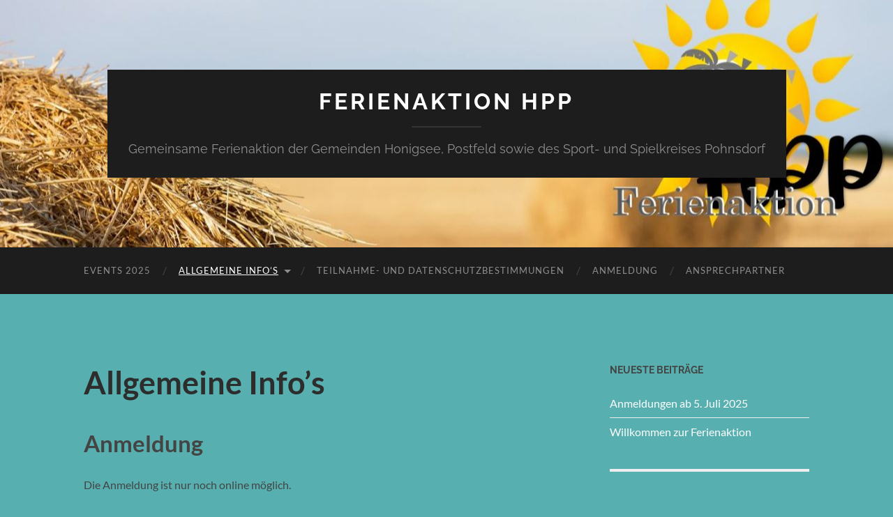

--- FILE ---
content_type: text/html; charset=UTF-8
request_url: http://ferienaktion-hpp.de/anmeldung/
body_size: 5574
content:
<!DOCTYPE html>

<html lang="de">

	<head>

		<meta http-equiv="content-type" content="text/html" charset="UTF-8" />
		<meta name="viewport" content="width=device-width, initial-scale=1.0" >

		<link rel="profile" href="http://gmpg.org/xfn/11">

		<title>Allgemeine Info&#8217;s &#8211; Ferienaktion HPP</title>
<link rel='dns-prefetch' href='//s.w.org' />
<link rel="alternate" type="application/rss+xml" title="Ferienaktion HPP &raquo; Feed" href="http://ferienaktion-hpp.de/feed/" />
<link rel="alternate" type="application/rss+xml" title="Ferienaktion HPP &raquo; Kommentar-Feed" href="http://ferienaktion-hpp.de/comments/feed/" />
		<script type="text/javascript">
			window._wpemojiSettings = {"baseUrl":"https:\/\/s.w.org\/images\/core\/emoji\/11.2.0\/72x72\/","ext":".png","svgUrl":"https:\/\/s.w.org\/images\/core\/emoji\/11.2.0\/svg\/","svgExt":".svg","source":{"concatemoji":"http:\/\/ferienaktion-hpp.de\/wp-includes\/js\/wp-emoji-release.min.js?ver=5.1.21"}};
			!function(e,a,t){var n,r,o,i=a.createElement("canvas"),p=i.getContext&&i.getContext("2d");function s(e,t){var a=String.fromCharCode;p.clearRect(0,0,i.width,i.height),p.fillText(a.apply(this,e),0,0);e=i.toDataURL();return p.clearRect(0,0,i.width,i.height),p.fillText(a.apply(this,t),0,0),e===i.toDataURL()}function c(e){var t=a.createElement("script");t.src=e,t.defer=t.type="text/javascript",a.getElementsByTagName("head")[0].appendChild(t)}for(o=Array("flag","emoji"),t.supports={everything:!0,everythingExceptFlag:!0},r=0;r<o.length;r++)t.supports[o[r]]=function(e){if(!p||!p.fillText)return!1;switch(p.textBaseline="top",p.font="600 32px Arial",e){case"flag":return s([55356,56826,55356,56819],[55356,56826,8203,55356,56819])?!1:!s([55356,57332,56128,56423,56128,56418,56128,56421,56128,56430,56128,56423,56128,56447],[55356,57332,8203,56128,56423,8203,56128,56418,8203,56128,56421,8203,56128,56430,8203,56128,56423,8203,56128,56447]);case"emoji":return!s([55358,56760,9792,65039],[55358,56760,8203,9792,65039])}return!1}(o[r]),t.supports.everything=t.supports.everything&&t.supports[o[r]],"flag"!==o[r]&&(t.supports.everythingExceptFlag=t.supports.everythingExceptFlag&&t.supports[o[r]]);t.supports.everythingExceptFlag=t.supports.everythingExceptFlag&&!t.supports.flag,t.DOMReady=!1,t.readyCallback=function(){t.DOMReady=!0},t.supports.everything||(n=function(){t.readyCallback()},a.addEventListener?(a.addEventListener("DOMContentLoaded",n,!1),e.addEventListener("load",n,!1)):(e.attachEvent("onload",n),a.attachEvent("onreadystatechange",function(){"complete"===a.readyState&&t.readyCallback()})),(n=t.source||{}).concatemoji?c(n.concatemoji):n.wpemoji&&n.twemoji&&(c(n.twemoji),c(n.wpemoji)))}(window,document,window._wpemojiSettings);
		</script>
		<style type="text/css">
img.wp-smiley,
img.emoji {
	display: inline !important;
	border: none !important;
	box-shadow: none !important;
	height: 1em !important;
	width: 1em !important;
	margin: 0 .07em !important;
	vertical-align: -0.1em !important;
	background: none !important;
	padding: 0 !important;
}
</style>
	<link rel='stylesheet' id='wp-block-library-css'  href='http://ferienaktion-hpp.de/wp-includes/css/dist/block-library/style.min.css?ver=5.1.21' type='text/css' media='all' />
<link rel='stylesheet' id='contact-form-7-css'  href='http://ferienaktion-hpp.de/wp-content/plugins/contact-form-7/includes/css/styles.css?ver=5.1.9' type='text/css' media='all' />
<link rel='stylesheet' id='hemingway_googleFonts-css'  href='http://ferienaktion-hpp.de/wp-content/themes/hemingway/assets/css/fonts.css' type='text/css' media='all' />
<link rel='stylesheet' id='hemingway_style-css'  href='http://ferienaktion-hpp.de/wp-content/themes/hemingway/style.css?ver=2.3.2' type='text/css' media='all' />
<script type='text/javascript' src='http://ferienaktion-hpp.de/wp-includes/js/jquery/jquery.js?ver=1.12.4'></script>
<script type='text/javascript' src='http://ferienaktion-hpp.de/wp-includes/js/jquery/jquery-migrate.min.js?ver=1.4.1'></script>
<link rel='https://api.w.org/' href='http://ferienaktion-hpp.de/wp-json/' />
<link rel="EditURI" type="application/rsd+xml" title="RSD" href="http://ferienaktion-hpp.de/xmlrpc.php?rsd" />
<link rel="wlwmanifest" type="application/wlwmanifest+xml" href="http://ferienaktion-hpp.de/wp-includes/wlwmanifest.xml" /> 
<meta name="generator" content="WordPress 5.1.21" />
<link rel="canonical" href="http://ferienaktion-hpp.de/anmeldung/" />
<link rel='shortlink' href='http://ferienaktion-hpp.de/?p=75' />
<link rel="alternate" type="application/json+oembed" href="http://ferienaktion-hpp.de/wp-json/oembed/1.0/embed?url=http%3A%2F%2Fferienaktion-hpp.de%2Fanmeldung%2F" />
<link rel="alternate" type="text/xml+oembed" href="http://ferienaktion-hpp.de/wp-json/oembed/1.0/embed?url=http%3A%2F%2Fferienaktion-hpp.de%2Fanmeldung%2F&#038;format=xml" />
<style type="text/css"><!-- Customizer CSS -->::selection { background-color: #ffffff; }.featured-media .sticky-post { background-color: #ffffff; }fieldset legend { background-color: #ffffff; }:root .has-accent-background-color { background-color: #ffffff; }button:hover { background-color: #ffffff; }.button:hover { background-color: #ffffff; }.faux-button:hover { background-color: #ffffff; }a.more-link:hover { background-color: #ffffff; }.wp-block-button__link:hover { background-color: #ffffff; }.is-style-outline .wp-block-button__link.has-accent-color:hover { background-color: #ffffff; }.wp-block-file__button:hover { background-color: #ffffff; }input[type="button"]:hover { background-color: #ffffff; }input[type="reset"]:hover { background-color: #ffffff; }input[type="submit"]:hover { background-color: #ffffff; }.post-tags a:hover { background-color: #ffffff; }.content #respond input[type="submit"]:hover { background-color: #ffffff; }.search-form .search-submit { background-color: #ffffff; }.sidebar .tagcloud a:hover { background-color: #ffffff; }.footer .tagcloud a:hover { background-color: #ffffff; }.is-style-outline .wp-block-button__link.has-accent-color:hover { border-color: #ffffff; }.post-tags a:hover:after { border-right-color: #ffffff; }a { color: #ffffff; }.blog-title a:hover { color: #ffffff; }.blog-menu a:hover { color: #ffffff; }.post-title a:hover { color: #ffffff; }.post-meta a:hover { color: #ffffff; }.blog .format-quote blockquote cite a:hover { color: #ffffff; }:root .has-accent-color { color: #ffffff; }.post-categories a { color: #ffffff; }.post-categories a:hover { color: #ffffff; }.post-nav a:hover { color: #ffffff; }.archive-nav a:hover { color: #ffffff; }.comment-meta-content cite a:hover { color: #ffffff; }.comment-meta-content p a:hover { color: #ffffff; }.comment-actions a:hover { color: #ffffff; }#cancel-comment-reply-link { color: #ffffff; }#cancel-comment-reply-link:hover { color: #ffffff; }.widget-title a { color: #ffffff; }.widget-title a:hover { color: #ffffff; }.widget_text a { color: #ffffff; }.widget_text a:hover { color: #ffffff; }.widget_rss a { color: #ffffff; }.widget_rss a:hover { color: #ffffff; }.widget_archive a { color: #ffffff; }.widget_archive a:hover { color: #ffffff; }.widget_meta a { color: #ffffff; }.widget_meta a:hover { color: #ffffff; }.widget_recent_comments a { color: #ffffff; }.widget_recent_comments a:hover { color: #ffffff; }.widget_pages a { color: #ffffff; }.widget_pages a:hover { color: #ffffff; }.widget_links a { color: #ffffff; }.widget_links a:hover { color: #ffffff; }.widget_recent_entries a { color: #ffffff; }.widget_recent_entries a:hover { color: #ffffff; }.widget_categories a { color: #ffffff; }.widget_categories a:hover { color: #ffffff; }#wp-calendar a { color: #ffffff; }#wp-calendar a:hover { color: #ffffff; }#wp-calendar tfoot a:hover { color: #ffffff; }.wp-calendar-nav a:hover { color: #ffffff; }.widgetmore a { color: #ffffff; }.widgetmore a:hover { color: #ffffff; }</style><!-- /Customizer CSS --><style type="text/css" id="custom-background-css">
body.custom-background { background-color: #57afaf; }
</style>
	
	</head>
	
	<body class="page-template-default page page-id-75 custom-background">

		
		<a class="skip-link button" href="#site-content">Zum Inhalt springen</a>
	
		<div class="big-wrapper">
	
			<div class="header-cover section bg-dark-light no-padding">

						
				<div class="header section" style="background-image: url( http://ferienaktion-hpp.de/wp-content/uploads/2023/06/cropped-logo-1.jpg );">
							
					<div class="header-inner section-inner">
					
											
							<div class="blog-info">
							
																	<div class="blog-title">
										<a href="http://ferienaktion-hpp.de" rel="home">Ferienaktion HPP</a>
									</div>
																
																	<p class="blog-description">Gemeinsame Ferienaktion der Gemeinden Honigsee,  Postfeld sowie des Sport- und Spielkreises Pohnsdorf</p>
															
							</div><!-- .blog-info -->
							
															
					</div><!-- .header-inner -->
								
				</div><!-- .header -->
			
			</div><!-- .bg-dark -->
			
			<div class="navigation section no-padding bg-dark">
			
				<div class="navigation-inner section-inner group">
				
					<div class="toggle-container section-inner hidden">
			
						<button type="button" class="nav-toggle toggle">
							<div class="bar"></div>
							<div class="bar"></div>
							<div class="bar"></div>
							<span class="screen-reader-text">Mobile-Menü ein-/ausblenden</span>
						</button>
						
						<button type="button" class="search-toggle toggle">
							<div class="metal"></div>
							<div class="glass"></div>
							<div class="handle"></div>
							<span class="screen-reader-text">Suchfeld ein-/ausblenden</span>
						</button>
											
					</div><!-- .toggle-container -->
					
					<div class="blog-search hidden">
						<form role="search" method="get" class="search-form" action="http://ferienaktion-hpp.de/">
				<label>
					<span class="screen-reader-text">Suche nach:</span>
					<input type="search" class="search-field" placeholder="Suchen …" value="" name="s" />
				</label>
				<input type="submit" class="search-submit" value="Suchen" />
			</form>					</div><!-- .blog-search -->
				
					<ul class="blog-menu">
						<li id="menu-item-30190" class="menu-item menu-item-type-post_type menu-item-object-page menu-item-30190"><a href="http://ferienaktion-hpp.de/events/">Events 2025</a></li>
<li id="menu-item-192" class="menu-item menu-item-type-post_type menu-item-object-page current-menu-item page_item page-item-75 current_page_item menu-item-has-children menu-item-192"><a href="http://ferienaktion-hpp.de/anmeldung/" aria-current="page">Allgemeine Info’s</a>
<ul class="sub-menu">
	<li id="menu-item-24514" class="menu-item menu-item-type-post_type menu-item-object-page menu-item-24514"><a href="http://ferienaktion-hpp.de/impressum/">Impressum</a></li>
</ul>
</li>
<li id="menu-item-7321" class="menu-item menu-item-type-post_type menu-item-object-page menu-item-7321"><a href="http://ferienaktion-hpp.de/teilnahme-und-datenschutzbestimmungen/">Teilnahme- und Datenschutzbestimmungen</a></li>
<li id="menu-item-30191" class="menu-item menu-item-type-post_type menu-item-object-page menu-item-30191"><a href="http://ferienaktion-hpp.de/online-anmeldung/">Anmeldung</a></li>
<li id="menu-item-30194" class="menu-item menu-item-type-post_type menu-item-object-page menu-item-30194"><a href="http://ferienaktion-hpp.de/ansprechpartner/">Ansprechpartner</a></li>
					 </ul><!-- .blog-menu -->
					 
					 <ul class="mobile-menu">
					
						<li class="menu-item menu-item-type-post_type menu-item-object-page menu-item-30190"><a href="http://ferienaktion-hpp.de/events/">Events 2025</a></li>
<li class="menu-item menu-item-type-post_type menu-item-object-page current-menu-item page_item page-item-75 current_page_item menu-item-has-children menu-item-192"><a href="http://ferienaktion-hpp.de/anmeldung/" aria-current="page">Allgemeine Info’s</a>
<ul class="sub-menu">
	<li class="menu-item menu-item-type-post_type menu-item-object-page menu-item-24514"><a href="http://ferienaktion-hpp.de/impressum/">Impressum</a></li>
</ul>
</li>
<li class="menu-item menu-item-type-post_type menu-item-object-page menu-item-7321"><a href="http://ferienaktion-hpp.de/teilnahme-und-datenschutzbestimmungen/">Teilnahme- und Datenschutzbestimmungen</a></li>
<li class="menu-item menu-item-type-post_type menu-item-object-page menu-item-30191"><a href="http://ferienaktion-hpp.de/online-anmeldung/">Anmeldung</a></li>
<li class="menu-item menu-item-type-post_type menu-item-object-page menu-item-30194"><a href="http://ferienaktion-hpp.de/ansprechpartner/">Ansprechpartner</a></li>
						
					 </ul><!-- .mobile-menu -->
				 
				</div><!-- .navigation-inner -->
				
			</div><!-- .navigation -->
<main class="wrapper section-inner group" id="site-content">

	<div class="content left">

		<div class="posts">
												        
			<article id="post-75" class="post-75 page type-page status-publish hentry">

	<div class="post-header">

		
					
				<h1 class="post-title entry-title">
											Allgemeine Info&#8217;s									</h1>

						
	</div><!-- .post-header -->
																					
	<div class="post-content entry-content">
	
		
<h2>Anmeldung</h2>


<p align="left"><span style="font-size: medium;">Die Anmeldung ist nur noch online möglich. </span></p>
<p align="left">Die Anmeldeseite wird ab dem 18. Juni 2022 freigeschaltet.</p>
<p align="left"><strong>Was ist bei der Anmeldung zu beachten?</strong></p>
<p align="left"><strong>An- und Abmeldung:</strong></p>
<p align="left">Bitte meldet Euch rechtzeitig zu den einzelnen Aktionen an. Wenn Ihr dann doch nicht an der Aktion teilnehmen könnt, meldet Euch bitte schnellstmöglich ab.<br />Eventuell gibt es eine Warteliste und andere Kinder und Jugendliche haben die Chance zur Teilnahme, in jedem Fall vermeidet es aber Wartezeiten zu Beginn der Aktion, da man auf Euch ansonsten warten würde.<br /><span style="display: inline !important; float: none; background-color: transparent; color: #191e23; cursor: text; font-family: 'Noto Serif'; font-size: 16px; font-style: normal; font-variant: normal; font-weight: 400; letter-spacing: normal; orphans: 2; text-align: left; text-decoration: none; text-indent: 0px; text-transform: none; -webkit-text-stroke-width: 0px; white-space: normal; word-spacing: 0px;">Soweit dieses für Euch möglich ist, erspart die gleichzeitige Anmeldung für viele Aktionen Euch und uns eine Menge Arbeit.</span></p>


<h2>Bezahlung</h2>


<p align="left">In diesem Jahr&nbsp; sind für Kinder und Jugendliche alle Aktionen kostenfrei. Eine Zuzahlung gibt es lediglich für Erwachsene bei einigen Aktionen (siehe Aktionsbeschreibungen). Der Beitrag kann auch noch während der Veranstaltung bezahlt werden .</p>


<h2>Treffpunkte</h2>


<p align="left">Die Treffpunkte sind im Programm ausgewiesen. Außerdem findet Ihr diese mit einem Klick auf die gewünschte Aktion auf dieser Homepage. <br>Bitte seit pünktlich am vereinbarten Ort. Es ist ärgerlich, wenn 10 Personen auf die letzte Person warten müssen und damit auch kostbare Zeit für die Aktion verloren geht. <br>Wenn Ihr den Treffpunkt nicht genau kennt, fragt einfach bei uns nach. Wir helfen Euch gerne!</p>


<h2>Wartelisten</h2>


<p>Sollte es bei einer Aktion mehr Anmeldungen als freie Plätze geben, erfolgt die Auswahl der Teilnehmer per Losentscheid der in den ersten zwei Tagen angemeldeten Kinder. Anschließend gilt die Reihenfolge des Eingangs der Anmeldung.</p>
<p>Sobald die Höchstteilnehmerzahl erreicht ist richten wir eine Warteliste ein und es erfolgt ein Hinweis auf unserer Homepage:</p>
<p><strong>(Diese Aktion ist voll belegt! Wir haben eine Warteliste eingerichtet.)</strong></p>
<p>Wenn dann aufgrund von Absagen wieder Plätze frei werden, melden wir uns in der Reihenfolge der Anmeldungen bei Euch. Wenn Ihr nichts mehr von uns hört, ist leider keine Platz mehr frei geworden. Wir hoffen auf Euer Verständnis!</p>


<h2>Sonstiges</h2>



<p>Zu einigen Aktionen gibt es ergänzende Informationen auf dieser Homepage (z.B. Angabe des Treffpunktes auf einer Karte). <br>Zum Abrufen dieser Informationen, klickt bitte einfach auf die Aktion. Die zusätzlichen Informationen und Hinweise werden dann eingeblendet! <br>Wir wünschen Euch viel Spaß in den Sommerferien und freuen uns auf Eure Teilnahme bei den angebotenen Aktionen!</p>
							
	</div><!-- .post-content -->
				
	
</article><!-- .post -->			
		</div><!-- .posts -->
	
	</div><!-- .content -->

		
		
	<div class="sidebar right" role="complementary">
				<div id="recent-posts-2" class="widget widget_recent_entries"><div class="widget-content">		<h3 class="widget-title">Neueste Beiträge</h3>		<ul>
											<li>
					<a href="http://ferienaktion-hpp.de/anmeldeschluss/">Anmeldungen ab 5. Juli 2025</a>
									</li>
											<li>
					<a href="http://ferienaktion-hpp.de/willkomen-zur-ferienaktion/">Willkommen zur Ferienaktion</a>
									</li>
					</ul>
		</div></div><div id="text-2" class="widget widget_text"><div class="widget-content"><h3 class="widget-title">Sonstiges</h3>			<div class="textwidget"><p><a href="http://ferienaktion-hpp.de/ansprechpartner/">Ansprechpartner</a></p>
<p><a href="http://ferienaktion-hpp.de/teilnahme-und-datenschutzbestimmungen/">Teilnahme- und Datenschutzbestimmungen</a></p>
<p><a href="http://ferienaktion-hpp.de/impressum/">Impressum</a></p>
</div>
		</div></div><div id="search-2" class="widget widget_search"><div class="widget-content"><h3 class="widget-title">Suche</h3><form role="search" method="get" class="search-form" action="http://ferienaktion-hpp.de/">
				<label>
					<span class="screen-reader-text">Suche nach:</span>
					<input type="search" class="search-field" placeholder="Suchen …" value="" name="s" />
				</label>
				<input type="submit" class="search-submit" value="Suchen" />
			</form></div></div>	</div><!-- .sidebar -->
	

			
</main><!-- .wrapper -->
		
	<div class="footer section large-padding bg-dark">
		
		<div class="footer-inner section-inner group">
		
			<!-- .footer-a -->
				
			<!-- .footer-b -->
								
			<!-- .footer-c -->
					
		</div><!-- .footer-inner -->
	
	</div><!-- .footer -->
	
	<div class="credits section bg-dark no-padding">
	
		<div class="credits-inner section-inner group">
	
			<p class="credits-left">
				&copy; 2026 <a href="http://ferienaktion-hpp.de">Ferienaktion HPP</a>
			</p>
			
			<p class="credits-right">
				<span>Theme von <a href="https://andersnoren.se">Anders Norén</a></span> &mdash; <a title="Nach oben" class="tothetop">Hoch &uarr;</a>
			</p>
					
		</div><!-- .credits-inner -->
		
	</div><!-- .credits -->

</div><!-- .big-wrapper -->

<script type='text/javascript'>
/* <![CDATA[ */
var wpcf7 = {"apiSettings":{"root":"http:\/\/ferienaktion-hpp.de\/wp-json\/contact-form-7\/v1","namespace":"contact-form-7\/v1"}};
/* ]]> */
</script>
<script type='text/javascript' src='http://ferienaktion-hpp.de/wp-content/plugins/contact-form-7/includes/js/scripts.js?ver=5.1.9'></script>
<script type='text/javascript' src='http://ferienaktion-hpp.de/wp-content/themes/hemingway/assets/js/global.js?ver=2.3.2'></script>
<script type='text/javascript' src='http://ferienaktion-hpp.de/wp-includes/js/comment-reply.min.js?ver=5.1.21'></script>
<script type='text/javascript' src='http://ferienaktion-hpp.de/wp-includes/js/wp-embed.min.js?ver=5.1.21'></script>

</body>
</html>